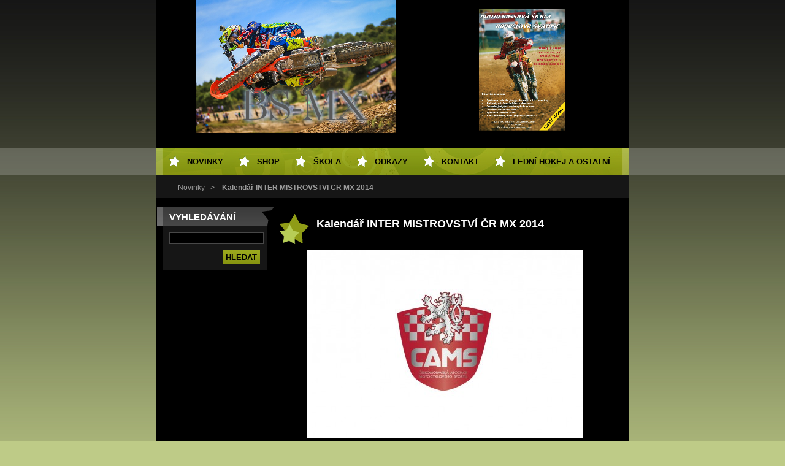

--- FILE ---
content_type: text/html; charset=UTF-8
request_url: https://www.bs-mx.cz/products/kalendar-inter-mistrovstvi-cr-mx-2014-/
body_size: 5675
content:
<!--[if lte IE 9]><!DOCTYPE HTML PUBLIC "-//W3C//DTD HTML 4.01 Transitional//EN" "https://www.w3.org/TR/html4/loose.dtd"><![endif]-->
<!DOCTYPE html>
<!--[if IE]><html class="ie" lang="cs"><![endif]-->
<!--[if gt IE 9]><!--> 
<html lang="cs">
<!--<![endif]-->
  <head>
    <!--[if lt IE 8]><meta http-equiv="X-UA-Compatible" content="IE=EmulateIE7"><![endif]--><!--[if IE 8]><meta http-equiv="X-UA-Compatible" content="IE=EmulateIE8"><![endif]--><!--[if IE 9]><meta http-equiv="X-UA-Compatible" content="IE=EmulateIE9"><![endif]-->
    <base href="https://www.bs-mx.cz/">
  <meta charset="utf-8">
  <meta name="description" content="">
  <meta name="keywords" content="">
  <meta name="generator" content="Webnode">
  <meta name="apple-mobile-web-app-capable" content="yes">
  <meta name="apple-mobile-web-app-status-bar-style" content="black">
  <meta name="format-detection" content="telephone=no">
    <link rel="icon" type="image/svg+xml" href="/favicon.svg" sizes="any">  <link rel="icon" type="image/svg+xml" href="/favicon16.svg" sizes="16x16">  <link rel="icon" href="/favicon.ico"><link rel="canonical" href="https://www.bs-mx.cz/products/kalendar-inter-mistrovstvi-cr-mx-2014-/">
<script type="text/javascript">(function(i,s,o,g,r,a,m){i['GoogleAnalyticsObject']=r;i[r]=i[r]||function(){
			(i[r].q=i[r].q||[]).push(arguments)},i[r].l=1*new Date();a=s.createElement(o),
			m=s.getElementsByTagName(o)[0];a.async=1;a.src=g;m.parentNode.insertBefore(a,m)
			})(window,document,'script','//www.google-analytics.com/analytics.js','ga');ga('create', 'UA-797705-6', 'auto',{"name":"wnd_header"});ga('wnd_header.set', 'dimension1', 'W1');ga('wnd_header.set', 'anonymizeIp', true);ga('wnd_header.send', 'pageview');var pageTrackerAllTrackEvent=function(category,action,opt_label,opt_value){ga('send', 'event', category, action, opt_label, opt_value)};</script>
  <link rel="alternate" type="application/rss+xml" href="https://bs-mx.cz/rss/all.xml" title="Všechny články">
<!--[if lte IE 9]><style type="text/css">.cke_skin_webnode iframe {vertical-align: baseline !important;}</style><![endif]-->
    <title>Kalendář INTER MISTROVSTVÍ ČR MX 2014  :: BS MX</title>
    <meta name="robots" content="index, follow">
    <meta name="googlebot" content="index, follow">   
    <link href="https://d11bh4d8fhuq47.cloudfront.net/_system/skins/v8/50000493/css/style.css" rel="stylesheet" type="text/css" media="screen,projection,handheld,tv">
    <link href="https://d11bh4d8fhuq47.cloudfront.net/_system/skins/v8/50000493/css/print.css" rel="stylesheet" type="text/css" media="print">
    <script src="https://d11bh4d8fhuq47.cloudfront.net/_system/skins/v8/50000493/js/functions.js" type="text/javascript"></script>
  
				<script type="text/javascript">
				/* <![CDATA[ */
					
					if (typeof(RS_CFG) == 'undefined') RS_CFG = new Array();
					RS_CFG['staticServers'] = new Array('https://d11bh4d8fhuq47.cloudfront.net/');
					RS_CFG['skinServers'] = new Array('https://d11bh4d8fhuq47.cloudfront.net/');
					RS_CFG['filesPath'] = 'https://www.bs-mx.cz/_files/';
					RS_CFG['filesAWSS3Path'] = 'https://204847b00d.clvaw-cdnwnd.com/e767353ffa1106def371625b6c98bb93/';
					RS_CFG['lbClose'] = 'Zavřít';
					RS_CFG['skin'] = 'default';
					if (!RS_CFG['labels']) RS_CFG['labels'] = new Array();
					RS_CFG['systemName'] = 'Webnode';
						
					RS_CFG['responsiveLayout'] = 0;
					RS_CFG['mobileDevice'] = 0;
					RS_CFG['labels']['copyPasteSource'] = 'Více zde:';
					
				/* ]]> */
				</script><script type="text/javascript" src="https://d11bh4d8fhuq47.cloudfront.net/_system/client/js/compressed/frontend.package.1-3-108.js?ph=204847b00d"></script><style type="text/css"></style></head> 
  
  <body>  <div id="body_bg">
    <div id="site">
    
    <div id="nonFooter">
    
      <!-- HEAD -->
      <div id="header">
        <div id="logozone">          
          <div id="logo"><a href="home/" title="Přejít na úvodní stránku."><span id="rbcSystemIdentifierLogo" style="visibility: hidden;">BS MX</span></a></div>          <p id="moto"><span id="rbcCompanySlogan" class="rbcNoStyleSpan"></span></p>
        </div>       

        <span class="illustration">
          <img src="https://204847b00d.clvaw-cdnwnd.com/e767353ffa1106def371625b6c98bb93/200007860-7a87f7a881/50000000 (2).png?ph=204847b00d" width="770" height="242" alt="">          <span><!-- masque --></span>
        </span>

      </div>
      <!-- END HEAD -->      
      
      <!-- NAVIGATOR -->
      <div id="navigator">
        <div id="pageNavigator" class="rbcContentBlock">                  <a class="navFirstPage" href="/home/">Novinky</a><span><span> &gt; </span></span><span id="navCurrentPage">Kalendář INTER MISTROVSTVÍ ČR MX 2014 </span>         </div>        
        <div id="languageSelect"></div>			
        <div class="cleaner"></div>
      </div>
      
      <script type="text/javascript">
    		/* <![CDATA[ */
          
          nav_lang_cleaner();
    
    		/* ]]> */
    	 </script>        
      <!-- END NAVIGATOR -->
      
      <!-- MAIN CONTENT -->
      <div id="telo">
        
        <!-- LEFT CONTENT -->
        <div id="leftzone">
        
          

		  <div class="Box">            
        <h2>Vyhledávání</h2>            
        <div class="content">

		<form action="/search/" method="get" id="fulltextSearch">
		
		    <label for="fulltextSearchText" class="hidden">Vyhledávání</label>
      	<input type="text" id="fulltextSearchText" name="text"><br />
      	<span><input class="submit" type="submit" value="Hledat"></span>
				<div class="cleaner">  </div>

		</form>

		    </div>
      </div>

		        
          
          			          
      
          
                    
        </div>
        <!-- END LEFT CONTENT -->        
             
        <!-- CONTENT -->
        <div id="middlezone_wide">
          <div id="content">
          
            

			<!-- PRODUCT DETAIL -->
				

		
			
			<h1>Kalendář INTER MISTROVSTVÍ ČR MX 2014 </h1>
            
         <div class="product">
            
            
		
			<div class="imgProduct">
        <a href="/images/200000423-6101f61f9c/thumb.jpg?s3=1" class="thumbnail" title="Odkaz se otevře do nového okna prohlížeče." onclick="return !window.open(this.href);"><img src="https://204847b00d.clvaw-cdnwnd.com/e767353ffa1106def371625b6c98bb93/system_preview_detail_200000423-6101f61f9c/thumb.jpg" width="450" height="306" alt="Kalendář INTER MISTROVSTVÍ ČR MX 2014 "></a>
      </div>

		
           
            <div class="description"><p>5. 3. 2014....</p><p>Po dopracování všech důležitých MX kalendářů a jejich aktuálních změn jak u nás, tak i v okolních zemích Výkonný výboru <strong>Divize motokrosu CAMS</strong> schválil <strong>KALENDÁŘ</strong> motokrosových závodů pod hlavičkou <strong>CAMS.<br></strong><br><u><strong>KALENDÁŘ INTER MČR MX CAMS 2014:<br></strong></u><strong><br>	06.04.2014 &nbsp; TŘEMOŠNICE<br>	19.04.2014 &nbsp; TBA<br>	24.05.2014 &nbsp; VÍCENICE (sobota!)<br>	13.07.2014 &nbsp; OPATOV <br>	18.10.2014 &nbsp; LEDEČ nad Sázavou (sobota!) <br>	&nbsp; &nbsp; &nbsp; &nbsp; &nbsp; &nbsp; &nbsp; &nbsp; &nbsp; &nbsp; &nbsp;+&nbsp;vyhlášení celkových výsledků seriálu<br></strong><em>Změna místa, termínu či pořadatele je vyhrazena po schválení sportovní autoritou CAMS.&nbsp;</em><p><br><u><strong>VYPSANÉ TŘÍDY:</strong></u><br><strong>65ccm<br>	85ccm<br>	MX2/MX2 Junior<br>	Open</strong><br>	Závod se skládá ze dvou samostatně bodovaných jízd, do kterých nastupující jezdci každé třídy, na pevně stanovený čas (65ccm = 10 min., 85ccm = 15 min., MX2 = 25 min, OPEN = 30min.) + 2 kola. V každé jízdě jsou jezdci bodováni dle umístění od 1. do 20. místa body 25-22-20-18-16-15-14-13-12-11-10-9-8-7-6-5-4-3-2-1.</p><p>	V rámci MX2 je vyhlašováno i samostatné pořadí jezdců Junior.&nbsp;</p><p><u><strong>Nově se ve třídách MX2/Junior + OPEN započítává do celkových výsledků seriálu jen 9 nejlepších výsledků (nejhorší jízda se škrtá)!</strong></u></p><p><br></p><p></p><p>Další informace naleznete:&nbsp;<a href="http://www.motocams.cz">www.motocams.cz</a> a <a href="http://www.moto-cross.cz">www.moto-cross.cz</a></p><p><br></p><p>Tisková zpráva CAMS<br></p></div>
          
            <div class="cleaner"><!-- /FLOAT CLEANER --></div>

					 

					 <div class="rbcBookmarks"><div id="rbcBookmarks200001559"></div></div>
		<script type="text/javascript">
			/* <![CDATA[ */
			Event.observe(window, 'load', function(){
				var bookmarks = '<div style=\"float:left;\"><div style=\"float:left;\"><iframe src=\"//www.facebook.com/plugins/like.php?href=https://www.bs-mx.cz/products/kalendar-inter-mistrovstvi-cr-mx-2014-/&amp;send=false&amp;layout=button_count&amp;width=155&amp;show_faces=false&amp;action=like&amp;colorscheme=light&amp;font&amp;height=21&amp;appId=397846014145828&amp;locale=cs_CZ\" scrolling=\"no\" frameborder=\"0\" style=\"border:none; overflow:hidden; width:155px; height:21px; position:relative; top:1px;\" allowtransparency=\"true\"></iframe></div><div style=\"float:left;\"><a href=\"https://twitter.com/share\" class=\"twitter-share-button\" data-count=\"horizontal\" data-via=\"webnode\" data-lang=\"en\">Tweet</a></div><script type=\"text/javascript\">(function() {var po = document.createElement(\'script\'); po.type = \'text/javascript\'; po.async = true;po.src = \'//platform.twitter.com/widgets.js\';var s = document.getElementsByTagName(\'script\')[0]; s.parentNode.insertBefore(po, s);})();'+'<'+'/scr'+'ipt></div> <div class=\"addthis_toolbox addthis_default_style\" style=\"float:left;\"><a class=\"addthis_counter addthis_pill_style\"></a></div> <script type=\"text/javascript\">(function() {var po = document.createElement(\'script\'); po.type = \'text/javascript\'; po.async = true;po.src = \'https://s7.addthis.com/js/250/addthis_widget.js#pubid=webnode\';var s = document.getElementsByTagName(\'script\')[0]; s.parentNode.insertBefore(po, s);})();'+'<'+'/scr'+'ipt><div style=\"clear:both;\"></div>';
				$('rbcBookmarks200001559').innerHTML = bookmarks;
				bookmarks.evalScripts();
			});
			/* ]]> */
		</script>
		
            
        </div>
        
        

		

				<div class="cleaner"><!-- /FLOAT CLEANER --></div>

		<!-- / PRODUCT DETAIL -->

		                    
            
          </div>       
        </div>
        <!-- END COMTENT -->
        
        <hr class="cleaner">
        
      </div>      
      <!-- END MAIN CONTENT -->
      
      <!-- MENU -->
       <script type="text/javascript">
				/* <![CDATA[ */
					RubicusFrontendIns.addAbsoluteHeaderBlockId('menuzone');
				/* ]]> */
			</script>
			      
      


				<!-- MENU -->
				<div id="menuzone">
						

		<ul class="menu">
	<li class="first"><a href="/home/">Novinky</a></li>
	<li><a href="/shop/">SHOP</a></li>
	<li><a href="/skola/">Škola</a></li>
	<li><a href="/odkazy/">Odkazy</a></li>
	<li><a href="/kontakt/">Kontakt</a></li>
	<li class="last"><a href="/ledni-hokej-a-ostatni/">Lední hokej a ostatní</a></li>
</ul>

				</div>
				<!-- END MENU -->	

					
            
      <!-- END MENU -->
      
      </div>
      
      <!-- FOOT -->
      <div id="footer">
        <div id="footerLeft">
          <p><strong><span id="rbcFooterText" class="rbcNoStyleSpan">© 2023 Dominik Kalivoda</span></strong></p>
          <p><span class="rbcSignatureText">Vytvořeno službou <a href="https://www.webnode.cz?utm_source=brand&amp;utm_medium=footer&amp;utm_campaign=premium" rel="nofollow" >Webnode</a></span></p>
        </div>
        <div id="footerRight">
          <p>
            <span class="print"><a href="#" onclick="window.print(); return false;" title="Vytisknout stránku">Tisk</a></span>
            <span class="sitemap"><a href="/sitemap/" title="Přejít na mapu stránek.">Mapa stránek</a></span>
            <span class="rss"><a href="/rss/" title="RSS kanály">RSS</a></span>
          </p>
        </div>
      </div>
      <!-- END FOOT -->
    
    </div>
    
    </div>

    <script src="https://d11bh4d8fhuq47.cloudfront.net/_system/skins/v8/50000493/js/Menu.js" type="text/javascript"></script>

  	<script type="text/javascript">
  		/* <![CDATA[ */
 
  		  build_menu();         				
  
  		/* ]]> */
  	 </script>
    
    <script type="text/javascript">
		/* <![CDATA[ */

			RubicusFrontendIns.addObserver
			({

				onContentChange: function ()
        {
          build_menu();
        },

				onStartSlideshow: function()
				{
					$('slideshowControl').innerHTML	= '<span>Pozastavit prezentaci<'+'/span>';
					$('slideshowControl').title			= 'Pozastavit automatické procházení obrázků';
					$('slideshowControl').onclick		= RubicusFrontendIns.stopSlideshow.bind(RubicusFrontendIns);
				},

				onStopSlideshow: function()
				{
					$('slideshowControl').innerHTML	= '<span>Spustit prezentaci<'+'/span>';
					$('slideshowControl').title			= 'Spustit automatické procházení obrázků';
					$('slideshowControl').onclick		= RubicusFrontendIns.startSlideshow.bind(RubicusFrontendIns);
				},

				onShowImage: function()
				{
					if (RubicusFrontendIns.isSlideshowMode())
					{
						$('slideshowControl').innerHTML	= '<span>Pozastavit prezentaci<'+'/span>';
						$('slideshowControl').title			= 'Pozastavit automatické procházení obrázků';
						$('slideshowControl').onclick		= RubicusFrontendIns.stopSlideshow.bind(RubicusFrontendIns);
					}
				}

			 });

  			RubicusFrontendIns.addFileToPreload('https://d11bh4d8fhuq47.cloudfront.net/_system/skins/v8/50000493/img/loading.gif');
  			RubicusFrontendIns.addFileToPreload('https://d11bh4d8fhuq47.cloudfront.net/_system/skins/v8/50000493/img/btn_bg_hover.png');
  			RubicusFrontendIns.addFileToPreload('https://d11bh4d8fhuq47.cloudfront.net/_system/skins/v8/50000493/img/hvezda-hover.gif');

		/* ]]> */
	 </script>
    
  <div id="rbcFooterHtml"></div><script type="text/javascript">var keenTrackerCmsTrackEvent=function(id){if(typeof _jsTracker=="undefined" || !_jsTracker){return false;};try{var name=_keenEvents[id];var keenEvent={user:{u:_keenData.u,p:_keenData.p,lc:_keenData.lc,t:_keenData.t},action:{identifier:id,name:name,category:'cms',platform:'WND1',version:'2.1.157'},browser:{url:location.href,ua:navigator.userAgent,referer_url:document.referrer,resolution:screen.width+'x'+screen.height,ip:'51.68.247.193'}};_jsTracker.jsonpSubmit('PROD',keenEvent,function(err,res){});}catch(err){console.log(err)};};</script></body>
</html>
